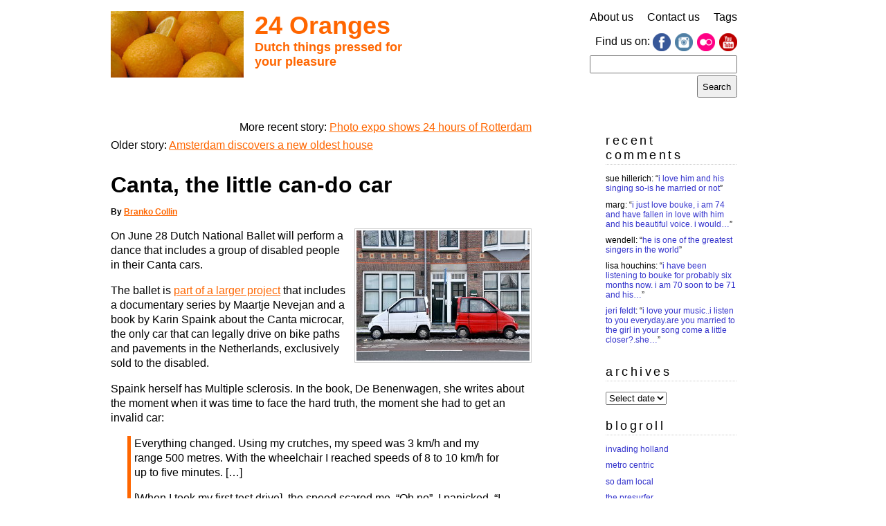

--- FILE ---
content_type: text/html; charset=UTF-8
request_url: https://www.24oranges.nl/2012/06/17/canta-the-little-can-do-car/
body_size: 14503
content:
<!DOCTYPE html>
<html lang="en-GB" prefix="og: http://ogp.me/ns# article: http://ogp.me/ns/article#">

<head>
	<link rel="profile" href="https://gmpg.org/xfn/11" />
	<meta charset="UTF-8">
	<meta name="viewport" content="width=device-width">
	
	<title>24 oranges &raquo; Canta, the little can-do car24 oranges</title>

	<meta name="generator" content="WordPress 6.8.3" /> <!-- leave this for stats please -->

	<link rel="stylesheet" href="https://www.24oranges.nl/wp-content/themes/24o-2012/style.css" type="text/css" media="screen" />

	<link rel="alternate" type="application/rss+xml" title="RSS 2.0" href="https://www.24oranges.nl/feed/" />
	<link rel="alternate" type="text/xml" title="RSS .92" href="https://www.24oranges.nl/feed/rss/" />
	<link rel="alternate" type="application/atom+xml" title="Atom 0.3" href="https://www.24oranges.nl/feed/atom/" />

	<link rel="openid.server" href="https://www.24oranges.nl/orangid.config.php" />
	<link rel="openid.delegate" href="https://www.24oranges.nl/orangid.config.php" />

	<link rel="pingback" href="https://www.24oranges.nl/xmlrpc.php" />
		<link rel='archives' title='2022' href='https://www.24oranges.nl/2022/' />
	<link rel='archives' title='2021' href='https://www.24oranges.nl/2021/' />
	<link rel='archives' title='2020' href='https://www.24oranges.nl/2020/' />
	<link rel='archives' title='2019' href='https://www.24oranges.nl/2019/' />
	<link rel='archives' title='2018' href='https://www.24oranges.nl/2018/' />
	<link rel='archives' title='2017' href='https://www.24oranges.nl/2017/' />
	<link rel='archives' title='2016' href='https://www.24oranges.nl/2016/' />
	<link rel='archives' title='2015' href='https://www.24oranges.nl/2015/' />
	<link rel='archives' title='2014' href='https://www.24oranges.nl/2014/' />
	<link rel='archives' title='2013' href='https://www.24oranges.nl/2013/' />
	<link rel='archives' title='2012' href='https://www.24oranges.nl/2012/' />
	<link rel='archives' title='2011' href='https://www.24oranges.nl/2011/' />
	<link rel='archives' title='2010' href='https://www.24oranges.nl/2010/' />
	<link rel='archives' title='2009' href='https://www.24oranges.nl/2009/' />
	<link rel='archives' title='2008' href='https://www.24oranges.nl/2008/' />
	<link rel='archives' title='2007' href='https://www.24oranges.nl/2007/' />
	<meta name='robots' content='max-image-preview:large' />
	<style>img:is([sizes="auto" i], [sizes^="auto," i]) { contain-intrinsic-size: 3000px 1500px }</style>
	<link rel='dns-prefetch' href='//stats.wp.com' />
<link rel="alternate" type="application/rss+xml" title="24 oranges &raquo; Canta, the little can-do car Comments Feed" href="https://www.24oranges.nl/2012/06/17/canta-the-little-can-do-car/feed/" />
<script type="text/javascript">
/* <![CDATA[ */
window._wpemojiSettings = {"baseUrl":"https:\/\/s.w.org\/images\/core\/emoji\/16.0.1\/72x72\/","ext":".png","svgUrl":"https:\/\/s.w.org\/images\/core\/emoji\/16.0.1\/svg\/","svgExt":".svg","source":{"concatemoji":"https:\/\/www.24oranges.nl\/wp-includes\/js\/wp-emoji-release.min.js?ver=6.8.3"}};
/*! This file is auto-generated */
!function(s,n){var o,i,e;function c(e){try{var t={supportTests:e,timestamp:(new Date).valueOf()};sessionStorage.setItem(o,JSON.stringify(t))}catch(e){}}function p(e,t,n){e.clearRect(0,0,e.canvas.width,e.canvas.height),e.fillText(t,0,0);var t=new Uint32Array(e.getImageData(0,0,e.canvas.width,e.canvas.height).data),a=(e.clearRect(0,0,e.canvas.width,e.canvas.height),e.fillText(n,0,0),new Uint32Array(e.getImageData(0,0,e.canvas.width,e.canvas.height).data));return t.every(function(e,t){return e===a[t]})}function u(e,t){e.clearRect(0,0,e.canvas.width,e.canvas.height),e.fillText(t,0,0);for(var n=e.getImageData(16,16,1,1),a=0;a<n.data.length;a++)if(0!==n.data[a])return!1;return!0}function f(e,t,n,a){switch(t){case"flag":return n(e,"\ud83c\udff3\ufe0f\u200d\u26a7\ufe0f","\ud83c\udff3\ufe0f\u200b\u26a7\ufe0f")?!1:!n(e,"\ud83c\udde8\ud83c\uddf6","\ud83c\udde8\u200b\ud83c\uddf6")&&!n(e,"\ud83c\udff4\udb40\udc67\udb40\udc62\udb40\udc65\udb40\udc6e\udb40\udc67\udb40\udc7f","\ud83c\udff4\u200b\udb40\udc67\u200b\udb40\udc62\u200b\udb40\udc65\u200b\udb40\udc6e\u200b\udb40\udc67\u200b\udb40\udc7f");case"emoji":return!a(e,"\ud83e\udedf")}return!1}function g(e,t,n,a){var r="undefined"!=typeof WorkerGlobalScope&&self instanceof WorkerGlobalScope?new OffscreenCanvas(300,150):s.createElement("canvas"),o=r.getContext("2d",{willReadFrequently:!0}),i=(o.textBaseline="top",o.font="600 32px Arial",{});return e.forEach(function(e){i[e]=t(o,e,n,a)}),i}function t(e){var t=s.createElement("script");t.src=e,t.defer=!0,s.head.appendChild(t)}"undefined"!=typeof Promise&&(o="wpEmojiSettingsSupports",i=["flag","emoji"],n.supports={everything:!0,everythingExceptFlag:!0},e=new Promise(function(e){s.addEventListener("DOMContentLoaded",e,{once:!0})}),new Promise(function(t){var n=function(){try{var e=JSON.parse(sessionStorage.getItem(o));if("object"==typeof e&&"number"==typeof e.timestamp&&(new Date).valueOf()<e.timestamp+604800&&"object"==typeof e.supportTests)return e.supportTests}catch(e){}return null}();if(!n){if("undefined"!=typeof Worker&&"undefined"!=typeof OffscreenCanvas&&"undefined"!=typeof URL&&URL.createObjectURL&&"undefined"!=typeof Blob)try{var e="postMessage("+g.toString()+"("+[JSON.stringify(i),f.toString(),p.toString(),u.toString()].join(",")+"));",a=new Blob([e],{type:"text/javascript"}),r=new Worker(URL.createObjectURL(a),{name:"wpTestEmojiSupports"});return void(r.onmessage=function(e){c(n=e.data),r.terminate(),t(n)})}catch(e){}c(n=g(i,f,p,u))}t(n)}).then(function(e){for(var t in e)n.supports[t]=e[t],n.supports.everything=n.supports.everything&&n.supports[t],"flag"!==t&&(n.supports.everythingExceptFlag=n.supports.everythingExceptFlag&&n.supports[t]);n.supports.everythingExceptFlag=n.supports.everythingExceptFlag&&!n.supports.flag,n.DOMReady=!1,n.readyCallback=function(){n.DOMReady=!0}}).then(function(){return e}).then(function(){var e;n.supports.everything||(n.readyCallback(),(e=n.source||{}).concatemoji?t(e.concatemoji):e.wpemoji&&e.twemoji&&(t(e.twemoji),t(e.wpemoji)))}))}((window,document),window._wpemojiSettings);
/* ]]> */
</script>
<style id='wp-emoji-styles-inline-css' type='text/css'>

	img.wp-smiley, img.emoji {
		display: inline !important;
		border: none !important;
		box-shadow: none !important;
		height: 1em !important;
		width: 1em !important;
		margin: 0 0.07em !important;
		vertical-align: -0.1em !important;
		background: none !important;
		padding: 0 !important;
	}
</style>
<link rel='stylesheet' id='wp-block-library-css' href='https://www.24oranges.nl/wp-includes/css/dist/block-library/style.min.css?ver=6.8.3' type='text/css' media='all' />
<style id='classic-theme-styles-inline-css' type='text/css'>
/*! This file is auto-generated */
.wp-block-button__link{color:#fff;background-color:#32373c;border-radius:9999px;box-shadow:none;text-decoration:none;padding:calc(.667em + 2px) calc(1.333em + 2px);font-size:1.125em}.wp-block-file__button{background:#32373c;color:#fff;text-decoration:none}
</style>
<style id='global-styles-inline-css' type='text/css'>
:root{--wp--preset--aspect-ratio--square: 1;--wp--preset--aspect-ratio--4-3: 4/3;--wp--preset--aspect-ratio--3-4: 3/4;--wp--preset--aspect-ratio--3-2: 3/2;--wp--preset--aspect-ratio--2-3: 2/3;--wp--preset--aspect-ratio--16-9: 16/9;--wp--preset--aspect-ratio--9-16: 9/16;--wp--preset--color--black: #000000;--wp--preset--color--cyan-bluish-gray: #abb8c3;--wp--preset--color--white: #ffffff;--wp--preset--color--pale-pink: #f78da7;--wp--preset--color--vivid-red: #cf2e2e;--wp--preset--color--luminous-vivid-orange: #ff6900;--wp--preset--color--luminous-vivid-amber: #fcb900;--wp--preset--color--light-green-cyan: #7bdcb5;--wp--preset--color--vivid-green-cyan: #00d084;--wp--preset--color--pale-cyan-blue: #8ed1fc;--wp--preset--color--vivid-cyan-blue: #0693e3;--wp--preset--color--vivid-purple: #9b51e0;--wp--preset--gradient--vivid-cyan-blue-to-vivid-purple: linear-gradient(135deg,rgba(6,147,227,1) 0%,rgb(155,81,224) 100%);--wp--preset--gradient--light-green-cyan-to-vivid-green-cyan: linear-gradient(135deg,rgb(122,220,180) 0%,rgb(0,208,130) 100%);--wp--preset--gradient--luminous-vivid-amber-to-luminous-vivid-orange: linear-gradient(135deg,rgba(252,185,0,1) 0%,rgba(255,105,0,1) 100%);--wp--preset--gradient--luminous-vivid-orange-to-vivid-red: linear-gradient(135deg,rgba(255,105,0,1) 0%,rgb(207,46,46) 100%);--wp--preset--gradient--very-light-gray-to-cyan-bluish-gray: linear-gradient(135deg,rgb(238,238,238) 0%,rgb(169,184,195) 100%);--wp--preset--gradient--cool-to-warm-spectrum: linear-gradient(135deg,rgb(74,234,220) 0%,rgb(151,120,209) 20%,rgb(207,42,186) 40%,rgb(238,44,130) 60%,rgb(251,105,98) 80%,rgb(254,248,76) 100%);--wp--preset--gradient--blush-light-purple: linear-gradient(135deg,rgb(255,206,236) 0%,rgb(152,150,240) 100%);--wp--preset--gradient--blush-bordeaux: linear-gradient(135deg,rgb(254,205,165) 0%,rgb(254,45,45) 50%,rgb(107,0,62) 100%);--wp--preset--gradient--luminous-dusk: linear-gradient(135deg,rgb(255,203,112) 0%,rgb(199,81,192) 50%,rgb(65,88,208) 100%);--wp--preset--gradient--pale-ocean: linear-gradient(135deg,rgb(255,245,203) 0%,rgb(182,227,212) 50%,rgb(51,167,181) 100%);--wp--preset--gradient--electric-grass: linear-gradient(135deg,rgb(202,248,128) 0%,rgb(113,206,126) 100%);--wp--preset--gradient--midnight: linear-gradient(135deg,rgb(2,3,129) 0%,rgb(40,116,252) 100%);--wp--preset--font-size--small: 13px;--wp--preset--font-size--medium: 20px;--wp--preset--font-size--large: 36px;--wp--preset--font-size--x-large: 42px;--wp--preset--spacing--20: 0.44rem;--wp--preset--spacing--30: 0.67rem;--wp--preset--spacing--40: 1rem;--wp--preset--spacing--50: 1.5rem;--wp--preset--spacing--60: 2.25rem;--wp--preset--spacing--70: 3.38rem;--wp--preset--spacing--80: 5.06rem;--wp--preset--shadow--natural: 6px 6px 9px rgba(0, 0, 0, 0.2);--wp--preset--shadow--deep: 12px 12px 50px rgba(0, 0, 0, 0.4);--wp--preset--shadow--sharp: 6px 6px 0px rgba(0, 0, 0, 0.2);--wp--preset--shadow--outlined: 6px 6px 0px -3px rgba(255, 255, 255, 1), 6px 6px rgba(0, 0, 0, 1);--wp--preset--shadow--crisp: 6px 6px 0px rgba(0, 0, 0, 1);}:where(.is-layout-flex){gap: 0.5em;}:where(.is-layout-grid){gap: 0.5em;}body .is-layout-flex{display: flex;}.is-layout-flex{flex-wrap: wrap;align-items: center;}.is-layout-flex > :is(*, div){margin: 0;}body .is-layout-grid{display: grid;}.is-layout-grid > :is(*, div){margin: 0;}:where(.wp-block-columns.is-layout-flex){gap: 2em;}:where(.wp-block-columns.is-layout-grid){gap: 2em;}:where(.wp-block-post-template.is-layout-flex){gap: 1.25em;}:where(.wp-block-post-template.is-layout-grid){gap: 1.25em;}.has-black-color{color: var(--wp--preset--color--black) !important;}.has-cyan-bluish-gray-color{color: var(--wp--preset--color--cyan-bluish-gray) !important;}.has-white-color{color: var(--wp--preset--color--white) !important;}.has-pale-pink-color{color: var(--wp--preset--color--pale-pink) !important;}.has-vivid-red-color{color: var(--wp--preset--color--vivid-red) !important;}.has-luminous-vivid-orange-color{color: var(--wp--preset--color--luminous-vivid-orange) !important;}.has-luminous-vivid-amber-color{color: var(--wp--preset--color--luminous-vivid-amber) !important;}.has-light-green-cyan-color{color: var(--wp--preset--color--light-green-cyan) !important;}.has-vivid-green-cyan-color{color: var(--wp--preset--color--vivid-green-cyan) !important;}.has-pale-cyan-blue-color{color: var(--wp--preset--color--pale-cyan-blue) !important;}.has-vivid-cyan-blue-color{color: var(--wp--preset--color--vivid-cyan-blue) !important;}.has-vivid-purple-color{color: var(--wp--preset--color--vivid-purple) !important;}.has-black-background-color{background-color: var(--wp--preset--color--black) !important;}.has-cyan-bluish-gray-background-color{background-color: var(--wp--preset--color--cyan-bluish-gray) !important;}.has-white-background-color{background-color: var(--wp--preset--color--white) !important;}.has-pale-pink-background-color{background-color: var(--wp--preset--color--pale-pink) !important;}.has-vivid-red-background-color{background-color: var(--wp--preset--color--vivid-red) !important;}.has-luminous-vivid-orange-background-color{background-color: var(--wp--preset--color--luminous-vivid-orange) !important;}.has-luminous-vivid-amber-background-color{background-color: var(--wp--preset--color--luminous-vivid-amber) !important;}.has-light-green-cyan-background-color{background-color: var(--wp--preset--color--light-green-cyan) !important;}.has-vivid-green-cyan-background-color{background-color: var(--wp--preset--color--vivid-green-cyan) !important;}.has-pale-cyan-blue-background-color{background-color: var(--wp--preset--color--pale-cyan-blue) !important;}.has-vivid-cyan-blue-background-color{background-color: var(--wp--preset--color--vivid-cyan-blue) !important;}.has-vivid-purple-background-color{background-color: var(--wp--preset--color--vivid-purple) !important;}.has-black-border-color{border-color: var(--wp--preset--color--black) !important;}.has-cyan-bluish-gray-border-color{border-color: var(--wp--preset--color--cyan-bluish-gray) !important;}.has-white-border-color{border-color: var(--wp--preset--color--white) !important;}.has-pale-pink-border-color{border-color: var(--wp--preset--color--pale-pink) !important;}.has-vivid-red-border-color{border-color: var(--wp--preset--color--vivid-red) !important;}.has-luminous-vivid-orange-border-color{border-color: var(--wp--preset--color--luminous-vivid-orange) !important;}.has-luminous-vivid-amber-border-color{border-color: var(--wp--preset--color--luminous-vivid-amber) !important;}.has-light-green-cyan-border-color{border-color: var(--wp--preset--color--light-green-cyan) !important;}.has-vivid-green-cyan-border-color{border-color: var(--wp--preset--color--vivid-green-cyan) !important;}.has-pale-cyan-blue-border-color{border-color: var(--wp--preset--color--pale-cyan-blue) !important;}.has-vivid-cyan-blue-border-color{border-color: var(--wp--preset--color--vivid-cyan-blue) !important;}.has-vivid-purple-border-color{border-color: var(--wp--preset--color--vivid-purple) !important;}.has-vivid-cyan-blue-to-vivid-purple-gradient-background{background: var(--wp--preset--gradient--vivid-cyan-blue-to-vivid-purple) !important;}.has-light-green-cyan-to-vivid-green-cyan-gradient-background{background: var(--wp--preset--gradient--light-green-cyan-to-vivid-green-cyan) !important;}.has-luminous-vivid-amber-to-luminous-vivid-orange-gradient-background{background: var(--wp--preset--gradient--luminous-vivid-amber-to-luminous-vivid-orange) !important;}.has-luminous-vivid-orange-to-vivid-red-gradient-background{background: var(--wp--preset--gradient--luminous-vivid-orange-to-vivid-red) !important;}.has-very-light-gray-to-cyan-bluish-gray-gradient-background{background: var(--wp--preset--gradient--very-light-gray-to-cyan-bluish-gray) !important;}.has-cool-to-warm-spectrum-gradient-background{background: var(--wp--preset--gradient--cool-to-warm-spectrum) !important;}.has-blush-light-purple-gradient-background{background: var(--wp--preset--gradient--blush-light-purple) !important;}.has-blush-bordeaux-gradient-background{background: var(--wp--preset--gradient--blush-bordeaux) !important;}.has-luminous-dusk-gradient-background{background: var(--wp--preset--gradient--luminous-dusk) !important;}.has-pale-ocean-gradient-background{background: var(--wp--preset--gradient--pale-ocean) !important;}.has-electric-grass-gradient-background{background: var(--wp--preset--gradient--electric-grass) !important;}.has-midnight-gradient-background{background: var(--wp--preset--gradient--midnight) !important;}.has-small-font-size{font-size: var(--wp--preset--font-size--small) !important;}.has-medium-font-size{font-size: var(--wp--preset--font-size--medium) !important;}.has-large-font-size{font-size: var(--wp--preset--font-size--large) !important;}.has-x-large-font-size{font-size: var(--wp--preset--font-size--x-large) !important;}
:where(.wp-block-post-template.is-layout-flex){gap: 1.25em;}:where(.wp-block-post-template.is-layout-grid){gap: 1.25em;}
:where(.wp-block-columns.is-layout-flex){gap: 2em;}:where(.wp-block-columns.is-layout-grid){gap: 2em;}
:root :where(.wp-block-pullquote){font-size: 1.5em;line-height: 1.6;}
</style>
<link rel='stylesheet' id='better-recent-comments-css' href='https://www.24oranges.nl/wp-content/plugins/better-recent-comments/assets/css/better-recent-comments.min.css?ver=6.8.3' type='text/css' media='all' />
<link rel='stylesheet' id='contact-form-7-css' href='https://www.24oranges.nl/wp-content/plugins/contact-form-7/includes/css/styles.css?ver=6.1.3' type='text/css' media='all' />
<link rel='stylesheet' id='style_tablet-css' href='https://www.24oranges.nl/wp-content/themes/24o-2012/style-tablet.css?ver=1' type='text/css' media='all and (min-width: 560px)' />
<link rel='stylesheet' id='style_desktop-css' href='https://www.24oranges.nl/wp-content/themes/24o-2012/style-desktop.css?ver=1' type='text/css' media='all and (min-width: 905px)' />
<link rel='stylesheet' id='sharedaddy-css' href='https://www.24oranges.nl/wp-content/plugins/jetpack/modules/sharedaddy/sharing.css?ver=15.2' type='text/css' media='all' />
<link rel='stylesheet' id='social-logos-css' href='https://www.24oranges.nl/wp-content/plugins/jetpack/_inc/social-logos/social-logos.min.css?ver=15.2' type='text/css' media='all' />
<script type="text/javascript" src="https://www.24oranges.nl/wp-content/themes/24o-2012/js/functions.js?ver=6.8.3" id="functions-js"></script>
<link rel="https://api.w.org/" href="https://www.24oranges.nl/wp-json/" /><link rel="alternate" title="JSON" type="application/json" href="https://www.24oranges.nl/wp-json/wp/v2/posts/21359" /><link rel="EditURI" type="application/rsd+xml" title="RSD" href="https://www.24oranges.nl/xmlrpc.php?rsd" />
<meta name="generator" content="WordPress 6.8.3" />
<link rel="canonical" href="https://www.24oranges.nl/2012/06/17/canta-the-little-can-do-car/" />
<link rel='shortlink' href='https://www.24oranges.nl/?p=21359' />
<link rel="alternate" title="oEmbed (JSON)" type="application/json+oembed" href="https://www.24oranges.nl/wp-json/oembed/1.0/embed?url=https%3A%2F%2Fwww.24oranges.nl%2F2012%2F06%2F17%2Fcanta-the-little-can-do-car%2F" />
<link rel="alternate" title="oEmbed (XML)" type="text/xml+oembed" href="https://www.24oranges.nl/wp-json/oembed/1.0/embed?url=https%3A%2F%2Fwww.24oranges.nl%2F2012%2F06%2F17%2Fcanta-the-little-can-do-car%2F&#038;format=xml" />
<!-- HFCM by 99 Robots - Snippet # 3: Google Analytics 4 tracking code -->
<!-- Google tag (gtag.js) -->
<script async src="https://www.googletagmanager.com/gtag/js?id=G-KDJDKSVVQK"></script>
<script>
  window.dataLayer = window.dataLayer || [];
  function gtag(){dataLayer.push(arguments);}
  gtag('js', new Date());

  gtag('config', 'G-KDJDKSVVQK');
</script>
<!-- /end HFCM by 99 Robots -->
<meta property="og:title" name="og:title" content="Canta, the little can-do car" />
<meta property="og:type" name="og:type" content="article" />
<meta property="og:image" name="og:image" content="https://www.24oranges.nl/wp-content/uploads/2012/06/canta-facemepls.jpg" />
<meta property="og:url" name="og:url" content="https://www.24oranges.nl/2012/06/17/canta-the-little-can-do-car/" />
<meta property="og:description" name="og:description" content="On June 28 Dutch National Ballet will perform a dance that includes a group of disabled people in their Canta cars. The ballet is part of a larger project that includes a documentary series by Maartje Nevejan and a book by Karin Spaink about the Canta microcar, the only car that can legally drive on [...]" />
<meta property="og:locale" name="og:locale" content="en_GB" />
<meta property="og:site_name" name="og:site_name" content="24 oranges" />
<meta property="twitter:card" name="twitter:card" content="summary_large_image" />
<meta property="article:tag" name="article:tag" content="ballet" />
<meta property="article:tag" name="article:tag" content="dance" />
<meta property="article:tag" name="article:tag" content="mobility" />
<meta property="article:section" name="article:section" content="Art" />
<meta property="article:published_time" name="article:published_time" content="2012-06-17T14:35:24+02:00" />
<meta property="article:modified_time" name="article:modified_time" content="2012-06-17T14:50:24+02:00" />
<meta property="article:author" name="article:author" content="https://www.24oranges.nl/author/branko/" />
	<style>img#wpstats{display:none}</style>
		<style data-context="foundation-flickity-css">/*! Flickity v2.0.2
http://flickity.metafizzy.co
---------------------------------------------- */.flickity-enabled{position:relative}.flickity-enabled:focus{outline:0}.flickity-viewport{overflow:hidden;position:relative;height:100%}.flickity-slider{position:absolute;width:100%;height:100%}.flickity-enabled.is-draggable{-webkit-tap-highlight-color:transparent;tap-highlight-color:transparent;-webkit-user-select:none;-moz-user-select:none;-ms-user-select:none;user-select:none}.flickity-enabled.is-draggable .flickity-viewport{cursor:move;cursor:-webkit-grab;cursor:grab}.flickity-enabled.is-draggable .flickity-viewport.is-pointer-down{cursor:-webkit-grabbing;cursor:grabbing}.flickity-prev-next-button{position:absolute;top:50%;width:44px;height:44px;border:none;border-radius:50%;background:#fff;background:hsla(0,0%,100%,.75);cursor:pointer;-webkit-transform:translateY(-50%);transform:translateY(-50%)}.flickity-prev-next-button:hover{background:#fff}.flickity-prev-next-button:focus{outline:0;box-shadow:0 0 0 5px #09f}.flickity-prev-next-button:active{opacity:.6}.flickity-prev-next-button.previous{left:10px}.flickity-prev-next-button.next{right:10px}.flickity-rtl .flickity-prev-next-button.previous{left:auto;right:10px}.flickity-rtl .flickity-prev-next-button.next{right:auto;left:10px}.flickity-prev-next-button:disabled{opacity:.3;cursor:auto}.flickity-prev-next-button svg{position:absolute;left:20%;top:20%;width:60%;height:60%}.flickity-prev-next-button .arrow{fill:#333}.flickity-page-dots{position:absolute;width:100%;bottom:-25px;padding:0;margin:0;list-style:none;text-align:center;line-height:1}.flickity-rtl .flickity-page-dots{direction:rtl}.flickity-page-dots .dot{display:inline-block;width:10px;height:10px;margin:0 8px;background:#333;border-radius:50%;opacity:.25;cursor:pointer}.flickity-page-dots .dot.is-selected{opacity:1}</style><style data-context="foundation-slideout-css">.slideout-menu{position:fixed;left:0;top:0;bottom:0;right:auto;z-index:0;width:256px;overflow-y:auto;-webkit-overflow-scrolling:touch;display:none}.slideout-menu.pushit-right{left:auto;right:0}.slideout-panel{position:relative;z-index:1;will-change:transform}.slideout-open,.slideout-open .slideout-panel,.slideout-open body{overflow:hidden}.slideout-open .slideout-menu{display:block}.pushit{display:none}</style><link rel="icon" href="https://www.24oranges.nl/wp-content/uploads/2026/01/cropped-24-oranges-icon-512x512-1-32x32.png" sizes="32x32" />
<link rel="icon" href="https://www.24oranges.nl/wp-content/uploads/2026/01/cropped-24-oranges-icon-512x512-1-192x192.png" sizes="192x192" />
<link rel="apple-touch-icon" href="https://www.24oranges.nl/wp-content/uploads/2026/01/cropped-24-oranges-icon-512x512-1-180x180.png" />
<meta name="msapplication-TileImage" content="https://www.24oranges.nl/wp-content/uploads/2026/01/cropped-24-oranges-icon-512x512-1-270x270.png" />
<style>.ios7.web-app-mode.has-fixed header{ background-color: rgba(255,102,0,.88);}</style></head>

<body data-rsssl=1>

<div id="page">

<div id="rap">

	<div id="header">
		<div id="logo_and_title">
			<div id="logo_img"><img src="https://www.24oranges.nl/wp-content/themes/24o-2012/images/24o-oranges-logo-image.jpg" alt="" /></div>
			<div id="site_title"><a href="https://www.24oranges.nl/">24 Oranges</a></div>
			<div id="description">Dutch things pressed for your pleasure</div>
		</div> <!-- /#logo_and_title -->

				<ul id="header_items" class="menu-hamburger">
			<li id="nav_menu-2" class="widget widget_nav_menu"><div class="menu-main-container"><ul id="menu-main" class="menu"><li id="menu-item-23707" class="menu-item menu-item-type-post_type menu-item-object-page menu-item-23707"><a href="https://www.24oranges.nl/about/">About us</a></li>
<li id="menu-item-23705" class="menu-item menu-item-type-post_type menu-item-object-page menu-item-23705"><a href="https://www.24oranges.nl/suggest-a-story/">Contact us</a></li>
<li id="menu-item-23706" class="menu-item menu-item-type-post_type menu-item-object-page menu-item-23706"><a href="https://www.24oranges.nl/tags/">Tags</a></li>
</ul></div></li>
<li id="linkcat-3658" class="widget widget_links"><h2 class="widgettitle">Find us on:</h2>

	<ul class='xoxo blogroll'>
<li><a href="https://www.facebook.com/24oranges?sk=wall" rel="me" target="_blank"><img src="https://www.24oranges.nl/images/icons/facebook.png" alt="Facebook" /></a></li>
<li><a href="https://instagram.com/24orangesNL"><img src="https://www.24oranges.nl/images/icons/instagram.png" alt="Instagram" /></a></li>
<li><a href="http://www.flickr.com/photos/24oranges/" rel="me" target="_blank"><img src="https://www.24oranges.nl/images/icons/flickr.png" alt="Flickr" /></a></li>
<li><a href="http://www.youtube.com/user/24OrangesTV" rel="me" target="_blank"><img src="https://www.24oranges.nl/images/icons/youtube.png" alt="YouTube" /></a></li>

	</ul>
</li>

<li id="search-3" class="widget widget_search"><form role="search" method="get" id="searchform" class="searchform" action="https://www.24oranges.nl/">
				<div>
					<label class="screen-reader-text" for="s">Search for:</label>
					<input type="text" value="" name="s" id="s" />
					<input type="submit" id="searchsubmit" value="Search" />
				</div>
			</form></li>
			<li id="nav_to_bottom">
				<a href="#sidebar">To recent comments, archives and so on...</a>
			</li>
		</ul>
				<div class="clear low"><!-- --></div>
	</div> <!-- /@header -->
	
</div> <!-- /#rap -->

<div id="content">

	<div class="post-wrapper">
				
  	
		<div id="inter-post-navigator-1" class="inter-post-navigator navigation clearfix"><div class="newer">More recent story: <a href="https://www.24oranges.nl/2012/06/18/photo-expo-shows-24-hours-of-rotterdam/" rel="next">Photo expo shows 24 hours of Rotterdam</a> </div> <div class="older">Older story: <a href="https://www.24oranges.nl/2012/06/16/amsterdam-discovers-a-new-oldest-house/" rel="prev">Amsterdam discovers a new oldest house</a></div></div>
		<div class="post" id="post-21359">
			<h1 class="storytitle">Canta, the little can-do car</h1>
	
			<p class="theauthor">By <a href="https://www.24oranges.nl/author/branko/" title="Posts by Branko Collin" rel="author">Branko Collin</a></p>
	
			<div class="entrytext">
				<p><img decoding="async" src="https://www.24oranges.nl/wp-content/uploads/2012/06/canta-facemepls.jpg" alt="" title="" width="250" height="188" class="alignleft size-full wp-image-21363" style="float: right; margin: 0px 0px 5px 5px;" srcset="https://www.24oranges.nl/wp-content/uploads/2012/06/canta-facemepls.jpg 250w, https://www.24oranges.nl/wp-content/uploads/2012/06/canta-facemepls-230x172.jpg 230w" sizes="(max-width: 250px) 100vw, 250px" />On June 28 Dutch National Ballet will perform a dance that includes a group of disabled people in their Canta cars.</p>
<p>The ballet is <a href="http://www.spaink.net/2012/06/11/overzicht-canta-project/">part of a larger project</a> that includes a documentary series by Maartje Nevejan and a book by Karin Spaink about the Canta microcar, the only car that can legally drive on bike paths and pavements in the Netherlands, exclusively sold to the disabled.</p>
<p>Spaink herself has Multiple sclerosis. In the book, De Benenwagen, she writes about the moment when it was time to face the hard truth, the moment she had to get an invalid car: </p>
<blockquote><p>Everything changed. Using my crutches, my speed was 3 km/h and my range 500 metres. With the wheelchair I reached speeds of 8 to 10 km/h for up to five minutes. [&#8230;]</p>
<p>[When I took my first test drive], the speed scared me. &#8220;Oh no&#8221;, I panicked, &#8220;I cannot do this! I am so sorry&#8230; Please take it back to the factory! I made a terrible mistake.&#8221;</p>
<p>The mechanic made me stop to catch my breath. &#8220;Don&#8217;t worry, really, you&#8217;ll get used to it.&#8221; [&#8230;] He was right. I got used to it in no time. [&#8230;] The Arola [the Canta&#8217;s predecessor] gave me a large part of the freedom back that I had had to give up due to my disability.</p></blockquote>
<p>The book talks about the history of the Canta, how it was designed by former Ferrari F40 racing driver Dick Waaijenberg, how it is the one car in the Netherlands that may drive on bike paths and pavements (other microcars are treated like mopeds before the law), and how Waaijenberg only sells them to the disabled. There are companies and organisations that own them, but they have to find theirs on the second hand market.</p>
<p>Karin Spaink does a good job of explaining the various aspects of the Canta and its predecessor Arola. The chapter where she joins the mechanic for his daily round is both insightful and moving. It provides a glimpse into the sort of people that need a Canta, and through Spaink we witness a man who gets sentenced to a life of decreased mobility, as his handicap has advanced too much for him to safely drive a microcar any more.</p>
<p>Benenwagen literally means &#8216;leg car&#8217;, and is used in an expression. If whiny kids ask their parents &#8220;but how will I get there?&#8221; when a distance is trivial, the answer will be &#8220;use the leg car&#8221;.</p>
<p><a href="http://www.athenaeum.nl/shop/details/De+benenwagen/9789038894928">De benenwagen</a>, Het succesverhaal van de Canta, Karin Spaink, ISBN 9789038894928.</p>
<p>Disclaimer: I have known Karin Spaink for almost two decades, and have supplied one of the photos for the book. <a href="http://www.flickr.com/photos/faceme/5357096114/">The photo shown here</a> though is by the prolific Facemepls, and is &#8216;<a href="http://creativecommons.org/licenses/by/2.0/deed.en">some rights reserved</a>&#8216;.</p>
<div class="sharedaddy sd-sharing-enabled"><div class="robots-nocontent sd-block sd-social sd-social-icon sd-sharing"><h3 class="sd-title">Share this:</h3><div class="sd-content"><ul><li class="share-facebook"><a rel="nofollow noopener noreferrer"
				data-shared="sharing-facebook-21359"
				class="share-facebook sd-button share-icon no-text"
				href="https://www.24oranges.nl/2012/06/17/canta-the-little-can-do-car/?share=facebook"
				target="_blank"
				aria-labelledby="sharing-facebook-21359"
				>
				<span id="sharing-facebook-21359" hidden>Click to share on Facebook (Opens in new window)</span>
				<span>Facebook</span>
			</a></li><li class="share-jetpack-whatsapp"><a rel="nofollow noopener noreferrer"
				data-shared="sharing-whatsapp-21359"
				class="share-jetpack-whatsapp sd-button share-icon no-text"
				href="https://www.24oranges.nl/2012/06/17/canta-the-little-can-do-car/?share=jetpack-whatsapp"
				target="_blank"
				aria-labelledby="sharing-whatsapp-21359"
				>
				<span id="sharing-whatsapp-21359" hidden>Click to share on WhatsApp (Opens in new window)</span>
				<span>WhatsApp</span>
			</a></li><li class="share-bluesky"><a rel="nofollow noopener noreferrer"
				data-shared="sharing-bluesky-21359"
				class="share-bluesky sd-button share-icon no-text"
				href="https://www.24oranges.nl/2012/06/17/canta-the-little-can-do-car/?share=bluesky"
				target="_blank"
				aria-labelledby="sharing-bluesky-21359"
				>
				<span id="sharing-bluesky-21359" hidden>Click to share on Bluesky (Opens in new window)</span>
				<span>Bluesky</span>
			</a></li><li class="share-linkedin"><a rel="nofollow noopener noreferrer"
				data-shared="sharing-linkedin-21359"
				class="share-linkedin sd-button share-icon no-text"
				href="https://www.24oranges.nl/2012/06/17/canta-the-little-can-do-car/?share=linkedin"
				target="_blank"
				aria-labelledby="sharing-linkedin-21359"
				>
				<span id="sharing-linkedin-21359" hidden>Click to share on LinkedIn (Opens in new window)</span>
				<span>LinkedIn</span>
			</a></li><li class="share-reddit"><a rel="nofollow noopener noreferrer"
				data-shared="sharing-reddit-21359"
				class="share-reddit sd-button share-icon no-text"
				href="https://www.24oranges.nl/2012/06/17/canta-the-little-can-do-car/?share=reddit"
				target="_blank"
				aria-labelledby="sharing-reddit-21359"
				>
				<span id="sharing-reddit-21359" hidden>Click to share on Reddit (Opens in new window)</span>
				<span>Reddit</span>
			</a></li><li class="share-email"><a rel="nofollow noopener noreferrer"
				data-shared="sharing-email-21359"
				class="share-email sd-button share-icon no-text"
				href="mailto:?subject=%5BShared%20Post%5D%20Canta%2C%20the%20little%20can-do%20car&#038;body=https%3A%2F%2Fwww.24oranges.nl%2F2012%2F06%2F17%2Fcanta-the-little-can-do-car%2F&#038;share=email"
				target="_blank"
				aria-labelledby="sharing-email-21359"
				data-email-share-error-title="Do you have email set up?" data-email-share-error-text="If you&#039;re having problems sharing via email, you might not have email set up for your browser. You may need to create a new email yourself." data-email-share-nonce="33fb83ea09" data-email-share-track-url="https://www.24oranges.nl/2012/06/17/canta-the-little-can-do-car/?share=email">
				<span id="sharing-email-21359" hidden>Click to email a link to a friend (Opens in new window)</span>
				<span>Email</span>
			</a></li><li class="share-print"><a rel="nofollow noopener noreferrer"
				data-shared="sharing-print-21359"
				class="share-print sd-button share-icon no-text"
				href="https://www.24oranges.nl/2012/06/17/canta-the-little-can-do-car/#print?share=print"
				target="_blank"
				aria-labelledby="sharing-print-21359"
				>
				<span id="sharing-print-21359" hidden>Click to print (Opens in new window)</span>
				<span>Print</span>
			</a></li><li class="share-end"></li></ul></div></div></div>	
					
				<p class="postmetadata alt">
					<small>
						This entry was posted
						 
						on Sunday, June 17th, 2012 at 2:35 pm						and is filed under <a href="https://www.24oranges.nl/category/art/" rel="category tag">Art</a>, <a href="https://www.24oranges.nl/category/automobiles/" rel="category tag">Automobiles</a>, <a href="https://www.24oranges.nl/category/health/" rel="category tag">Health</a>.
						You can follow any responses to this entry through the <a href="https://www.24oranges.nl/2012/06/17/canta-the-little-can-do-car/feed/">RSS 2.0</a> feed. 
						
													You can <a href="#respond">leave a response</a>, or <a href="https://www.24oranges.nl/2012/06/17/canta-the-little-can-do-car/trackback/" rel="trackback">trackback</a> from your own site.
						
												
					</small>
				</p>
				<p class="postmetadata alt"><small>Tags: <a href="https://www.24oranges.nl/tag/ballet/" rel="tag">ballet</a>, <a href="https://www.24oranges.nl/tag/dance/" rel="tag">dance</a>, <a href="https://www.24oranges.nl/tag/mobility/" rel="tag">mobility</a></small></p>
			</div>
		</div> <!-- #post-NNN -->
		
		<div id="inter-post-navigator-2" class="inter-post-navigator navigation clearfix"><div class="newer">More recent story: <a href="https://www.24oranges.nl/2012/06/18/photo-expo-shows-24-hours-of-rotterdam/" rel="next">Photo expo shows 24 hours of Rotterdam</a> </div> <div class="older">Older story: <a href="https://www.24oranges.nl/2012/06/16/amsterdam-discovers-a-new-oldest-house/" rel="prev">Amsterdam discovers a new oldest house</a></div></div>
		
<h2 id="comments">4 Comments	<a href="#reply-title" title="Leave a comment">&raquo;</a>
</h2>



<ol id="commentlist">
		<li class="comment even thread-even depth-1" id="comment-10385">
				<div id="div-comment-10385" class="comment-body">
				<div class="comment-author vcard">
						<cite class="fn"><a href="http://www.spaink.net" class="url" rel="ugc external nofollow">Karin Spaink</a></cite> <span class="says">says:</span>		</div>
		
		<div class="comment-meta commentmetadata">
			<a href="https://www.24oranges.nl/2012/06/17/canta-the-little-can-do-car/#comment-10385">June 17, 2012 at 11:08 pm</a>		</div>

		<p>FaceMePLS staat ook in het boek :)</p>

		<div class="reply"><a rel="nofollow" class="comment-reply-link" href="https://www.24oranges.nl/2012/06/17/canta-the-little-can-do-car/?replytocom=10385#respond" data-commentid="10385" data-postid="21359" data-belowelement="div-comment-10385" data-respondelement="respond" data-replyto="Reply to Karin Spaink" aria-label="Reply to Karin Spaink">Reply</a></div>
				</div>
				</li><!-- #comment-## -->
		<li class="comment byuser comment-author-branko bypostauthor odd alt thread-odd thread-alt depth-1" id="comment-10386">
				<div id="div-comment-10386" class="comment-body">
				<div class="comment-author vcard">
						<cite class="fn">Branko Collin</cite> <span class="says">says:</span>		</div>
		
		<div class="comment-meta commentmetadata">
			<a href="https://www.24oranges.nl/2012/06/17/canta-the-little-can-do-car/#comment-10386">June 17, 2012 at 11:45 pm</a>		</div>

		<p>Ik had hem gezien. :-) En Jan Mannoury staat twee keer in het colofon, en nog wat namen die me bekend voorkomen zonder dat ik ze meteen kan plaatsen.</p>

		<div class="reply"><a rel="nofollow" class="comment-reply-link" href="https://www.24oranges.nl/2012/06/17/canta-the-little-can-do-car/?replytocom=10386#respond" data-commentid="10386" data-postid="21359" data-belowelement="div-comment-10386" data-respondelement="respond" data-replyto="Reply to Branko Collin" aria-label="Reply to Branko Collin">Reply</a></div>
				</div>
				</li><!-- #comment-## -->
		<li class="pingback even thread-even depth-1" id="comment-18185">
				<div id="div-comment-18185" class="comment-body">
				<div class="comment-author vcard">
						<cite class="fn"><a href="https://www.24oranges.nl/2013/04/30/mysterious-gold-canta-spotted-on-queens-day/" class="url" rel="ugc">24 oranges &raquo; Mysterious gold Canta spotted on Queen&#8217;s Day</a></cite> <span class="says">says:</span>		</div>
		
		<div class="comment-meta commentmetadata">
			<a href="https://www.24oranges.nl/2012/06/17/canta-the-little-can-do-car/#comment-18185">April 30, 2013 at 10:15 pm</a>		</div>

		<p>[&#8230;] The Canta microcar is by law one of only two brands of cars that are allowed to drive on bicycle paths and pavements.. [&#8230;]</p>

		<div class="reply"><a rel="nofollow" class="comment-reply-link" href="https://www.24oranges.nl/2012/06/17/canta-the-little-can-do-car/?replytocom=18185#respond" data-commentid="18185" data-postid="21359" data-belowelement="div-comment-18185" data-respondelement="respond" data-replyto="Reply to 24 oranges &raquo; Mysterious gold Canta spotted on Queen&#8217;s Day" aria-label="Reply to 24 oranges &raquo; Mysterious gold Canta spotted on Queen&#8217;s Day">Reply</a></div>
				</div>
				</li><!-- #comment-## -->
		<li class="pingback odd alt thread-odd thread-alt depth-1" id="comment-387134">
				<div id="div-comment-387134" class="comment-body">
				<div class="comment-author vcard">
						<cite class="fn"><a href="https://www.24oranges.nl/2017/08/12/canta-manufacturer-has-run-out-of-parts-for-popular-disability-vehicle/" class="url" rel="ugc">24 oranges &raquo; Canta manufacturer has run out of parts for popular disability vehicle</a></cite> <span class="says">says:</span>		</div>
		
		<div class="comment-meta commentmetadata">
			<a href="https://www.24oranges.nl/2012/06/17/canta-the-little-can-do-car/#comment-387134">August 12, 2017 at 5:21 pm</a>		</div>

		<p>[&#8230;] See also: Canta, the little can-do car [&#8230;]</p>

		<div class="reply"><a rel="nofollow" class="comment-reply-link" href="https://www.24oranges.nl/2012/06/17/canta-the-little-can-do-car/?replytocom=387134#respond" data-commentid="387134" data-postid="21359" data-belowelement="div-comment-387134" data-respondelement="respond" data-replyto="Reply to 24 oranges &raquo; Canta manufacturer has run out of parts for popular disability vehicle" aria-label="Reply to 24 oranges &raquo; Canta manufacturer has run out of parts for popular disability vehicle">Reply</a></div>
				</div>
				</li><!-- #comment-## -->
</ol>




	<div id="respond" class="comment-respond">
		<h3 id="reply-title" class="comment-reply-title">Leave a Reply <small><a rel="nofollow" id="cancel-comment-reply-link" href="/2012/06/17/canta-the-little-can-do-car/#respond" style="display:none;">Cancel reply</a></small></h3><form action="https://www.24oranges.nl/wp-comments-post.php" method="post" id="commentform" class="comment-form"><p class="comment-notes"><span id="email-notes">Your email address will not be published.</span> <span class="required-field-message">Required fields are marked <span class="required">*</span></span></p><p class="comment-form-comment"><label for="comment">Comment <span class="required">*</span></label> <textarea id="comment" name="comment" cols="45" rows="8" maxlength="65525" required="required"></textarea></p><p class="comment-form-author"><label for="author">Name <span class="required">*</span></label> <input id="author" name="author" type="text" value="" size="30" maxlength="245" autocomplete="name" required="required" /></p>
<p class="comment-form-email"><label for="email">Email <span class="required">*</span></label> <input id="email" name="email" type="text" value="" size="30" maxlength="100" aria-describedby="email-notes" autocomplete="email" required="required" /></p>
<p class="comment-form-url"><label for="url">Website</label> <input id="url" name="url" type="text" value="" size="30" maxlength="200" autocomplete="url" /></p>
<p class="comment-form-cookies-consent"><input id="wp-comment-cookies-consent" name="wp-comment-cookies-consent" type="checkbox" value="yes" /> <label for="wp-comment-cookies-consent">Save my name, email, and website in this browser for the next time I comment.</label></p>
<p class="comment-subscription-form"><input type="checkbox" name="subscribe_comments" id="subscribe_comments" value="subscribe" style="width: auto; -moz-appearance: checkbox; -webkit-appearance: checkbox;" /> <label class="subscribe-label" id="subscribe-label" for="subscribe_comments">Notify me of follow-up comments by email.</label></p><p class="comment-subscription-form"><input type="checkbox" name="subscribe_blog" id="subscribe_blog" value="subscribe" style="width: auto; -moz-appearance: checkbox; -webkit-appearance: checkbox;" /> <label class="subscribe-label" id="subscribe-blog-label" for="subscribe_blog">Notify me of new posts by email.</label></p><p class="form-submit"><input name="submit" type="submit" id="submit" class="submit" value="Post Comment" /> <input type='hidden' name='comment_post_ID' value='21359' id='comment_post_ID' />
<input type='hidden' name='comment_parent' id='comment_parent' value='0' />
</p><p style="display: none;"><input type="hidden" id="akismet_comment_nonce" name="akismet_comment_nonce" value="d32f86e715" /></p><p style="display: none !important;" class="akismet-fields-container" data-prefix="ak_"><label>&#916;<textarea name="ak_hp_textarea" cols="45" rows="8" maxlength="100"></textarea></label><input type="hidden" id="ak_js_1" name="ak_js" value="99"/><script>document.getElementById( "ak_js_1" ).setAttribute( "value", ( new Date() ).getTime() );</script></p></form>	</div><!-- #respond -->
	<p class="akismet_comment_form_privacy_notice">This site uses Akismet to reduce spam. <a href="https://akismet.com/privacy/" target="_blank" rel="nofollow noopener">Learn how your comment data is processed.</a></p>

<p><a href="https://www.24oranges.nl/2012/06/17/canta-the-little-can-do-car/feed/"><abbr title="Really Simple Syndication">RSS</abbr> feed for comments on this post.</a>	<a href="https://www.24oranges.nl/2012/06/17/canta-the-little-can-do-car/trackback/" rel="trackback">TrackBack <abbr title="Universal Resource Locator">URL</abbr></a>
</p>

	
		
	</div> <!-- /.post-wrapper -->


</div> <!-- /#content -->

<!-- begin primary sidebar -->
<div id="menu">

	<div id="nav_to_top">
		<a href="#header">To top</a>
	</div>


	<ul id="sidebar">

	<li id="better_recent_comments-2" class="widget widget_recent_comments"><h2 class="widgettitle">Recent Comments</h2>
<ul id="better-recent-comments" class="recent-comments-list"><li class="recentcomments recent-comment"><div class="comment-wrap"><span class="comment-author-link">Sue hillerich</span>: &ldquo;<span class="comment-excerpt"><a href="https://www.24oranges.nl/2012/08/22/dutchman-selected-to-sing-at-elvis-graceland-memorial/comment-page-1/#comment-567144">I love him and his singing so-is he married or not</a></span>&rdquo;</div></li><li class="recentcomments recent-comment"><div class="comment-wrap"><span class="comment-author-link">Marg</span>: &ldquo;<span class="comment-excerpt"><a href="https://www.24oranges.nl/2012/08/22/dutchman-selected-to-sing-at-elvis-graceland-memorial/comment-page-1/#comment-559449">I just love bouke, I am 74 and have fallen in love with him and his beautiful voice. I would&hellip;</a></span>&rdquo;</div></li><li class="recentcomments recent-comment"><div class="comment-wrap"><span class="comment-author-link">Wendell</span>: &ldquo;<span class="comment-excerpt"><a href="https://www.24oranges.nl/2012/08/22/dutchman-selected-to-sing-at-elvis-graceland-memorial/comment-page-1/#comment-552233">He is one of the greatest singers in the world</a></span>&rdquo;</div></li><li class="recentcomments recent-comment"><div class="comment-wrap"><span class="comment-author-link">Lisa Houchins</span>: &ldquo;<span class="comment-excerpt"><a href="https://www.24oranges.nl/2012/08/22/dutchman-selected-to-sing-at-elvis-graceland-memorial/comment-page-1/#comment-546157">I have been listening to Bouke for probably six months now. I am 70 soon to be 71 and his&hellip;</a></span>&rdquo;</div></li><li class="recentcomments recent-comment"><div class="comment-wrap"><span class="comment-author-link"><a href="http://facebook" class="url" rel="ugc external nofollow">Jeri Feldt</a></span>: &ldquo;<span class="comment-excerpt"><a href="https://www.24oranges.nl/2012/08/22/dutchman-selected-to-sing-at-elvis-graceland-memorial/comment-page-1/#comment-544513">i love your music..i listen to you everyday.are you married to the girl in your song come a little closer?.she&hellip;</a></span>&rdquo;</div></li></ul></li>
<li id="cm_archives-2" class="widget cm_widget_archive"><h2 class="widgettitle">Archives</h2>
		<label class="screen-reader-text" for="cm_archives-dropdown-2">Archives</label>
		<select id="cm_archives-dropdown-2" name="archive-dropdown">
			
			<option value="">Select date</option>
				<option value='https://www.24oranges.nl/2022/'> 2022 </option>
	<option value='https://www.24oranges.nl/2021/'> 2021 </option>
	<option value='https://www.24oranges.nl/2020/'> 2020 </option>
	<option value='https://www.24oranges.nl/2019/'> 2019 </option>
	<option value='https://www.24oranges.nl/2018/'> 2018 </option>
	<option value='https://www.24oranges.nl/2017/'> 2017 </option>
	<option value='https://www.24oranges.nl/2016/'> 2016 </option>
	<option value='https://www.24oranges.nl/2015/'> 2015 </option>
	<option value='https://www.24oranges.nl/2014/'> 2014 </option>
	<option value='https://www.24oranges.nl/2013/'> 2013 </option>
	<option value='https://www.24oranges.nl/2012/'> 2012 </option>
	<option value='https://www.24oranges.nl/2011/'> 2011 </option>
	<option value='https://www.24oranges.nl/2010/'> 2010 </option>
	<option value='https://www.24oranges.nl/2009/'> 2009 </option>
	<option value='https://www.24oranges.nl/2008/'> 2008 </option>
	<option value='https://www.24oranges.nl/2007/'> 2007 </option>

		</select>

<script type="text/javascript">
/* <![CDATA[ */
(function() {
	var dropdown = document.getElementById( "cm_archives-dropdown-2" );
	function onSelectChange() {
		if ( dropdown.options[ dropdown.selectedIndex ].value !== '' ) {
			document.location.href = this.options[ this.selectedIndex ].value;
		}
	}
	dropdown.onchange = onSelectChange;
})();
/* ]]> */
</script>

		</li>
<li id="linkcat-2" class="widget widget_links"><h2 class="widgettitle">Blogroll</h2>

	<ul class='xoxo blogroll'>
<li><a href="http://www.invadingholland.com/" rel="friend met" title="NL by Citizen Stu">Invading Holland</a></li>
<li><a href="http://metrocentric.livejournal.com/" title="Portraits of cities in industrialised countries.">Metro Centric</a></li>
<li><a href="https://broadcastamsterdam.wordpress.com/" rel="friend met co-resident" title="English-language Amsterdam television">So Dam Local</a></li>
<li><a href="http://presurfer.blogspot.com/" rel="contact" title="Neat stuff galore">The Presurfer</a></li>

	</ul>
</li>

<li id="categories-2" class="widget widget_categories"><h2 class="widgettitle">Categories</h2>

			<ul>
					<li class="cat-item cat-item-16"><a href="https://www.24oranges.nl/category/animals/">Animals</a>
</li>
	<li class="cat-item cat-item-13"><a href="https://www.24oranges.nl/category/architecture/">Architecture</a>
</li>
	<li class="cat-item cat-item-22"><a href="https://www.24oranges.nl/category/art/">Art</a>
</li>
	<li class="cat-item cat-item-15"><a href="https://www.24oranges.nl/category/automobiles/">Automobiles</a>
</li>
	<li class="cat-item cat-item-14"><a href="https://www.24oranges.nl/category/aviation/">Aviation</a>
</li>
	<li class="cat-item cat-item-434"><a href="https://www.24oranges.nl/category/bicycles/">Bicycles</a>
</li>
	<li class="cat-item cat-item-4"><a href="https://www.24oranges.nl/category/comics/">Comics</a>
</li>
	<li class="cat-item cat-item-18"><a href="https://www.24oranges.nl/category/design/">Design</a>
</li>
	<li class="cat-item cat-item-23"><a href="https://www.24oranges.nl/category/dutch-first/">Dutch first</a>
</li>
	<li class="cat-item cat-item-1456"><a href="https://www.24oranges.nl/category/event/">Event</a>
</li>
	<li class="cat-item cat-item-24"><a href="https://www.24oranges.nl/category/fashion/">Fashion</a>
</li>
	<li class="cat-item cat-item-17"><a href="https://www.24oranges.nl/category/film/">Film</a>
</li>
	<li class="cat-item cat-item-12"><a href="https://www.24oranges.nl/category/food-drink/">Food &amp; Drink</a>
</li>
	<li class="cat-item cat-item-9"><a href="https://www.24oranges.nl/category/gadgets/">Gadgets</a>
</li>
	<li class="cat-item cat-item-2913"><a href="https://www.24oranges.nl/category/gaming/">Gaming</a>
</li>
	<li class="cat-item cat-item-3"><a href="https://www.24oranges.nl/category/general/">General</a>
</li>
	<li class="cat-item cat-item-634"><a href="https://www.24oranges.nl/category/health/">Health</a>
</li>
	<li class="cat-item cat-item-2812"><a href="https://www.24oranges.nl/category/history/">History</a>
</li>
	<li class="cat-item cat-item-11"><a href="https://www.24oranges.nl/category/it/">IT</a>
</li>
	<li class="cat-item cat-item-21"><a href="https://www.24oranges.nl/category/literature/">Literature</a>
</li>
	<li class="cat-item cat-item-10"><a href="https://www.24oranges.nl/category/music/">Music</a>
</li>
	<li class="cat-item cat-item-25"><a href="https://www.24oranges.nl/category/nature/">Nature</a>
</li>
	<li class="cat-item cat-item-2908"><a href="https://www.24oranges.nl/category/online/">Online</a>
</li>
	<li class="cat-item cat-item-72"><a href="https://www.24oranges.nl/category/photography/">Photography</a>
</li>
	<li class="cat-item cat-item-7"><a href="https://www.24oranges.nl/category/religion/">Religion</a>
</li>
	<li class="cat-item cat-item-20"><a href="https://www.24oranges.nl/category/science/">Science</a>
</li>
	<li class="cat-item cat-item-6"><a href="https://www.24oranges.nl/category/shows/">Shows</a>
</li>
	<li class="cat-item cat-item-19"><a href="https://www.24oranges.nl/category/sports/">Sports</a>
</li>
	<li class="cat-item cat-item-2090"><a href="https://www.24oranges.nl/category/sustainability/">Sustainability</a>
</li>
	<li class="cat-item cat-item-2911"><a href="https://www.24oranges.nl/category/technology/">Technology</a>
</li>
	<li class="cat-item cat-item-8"><a href="https://www.24oranges.nl/category/weird/">Weird</a>
</li>
			</ul>

			</li>
<li id="meta-3" class="widget widget_meta"><h2 class="widgettitle">Meta</h2>

		<ul>
						<li><a href="https://www.24oranges.nl/wp-login.php">Log in</a></li>
			<li><a href="https://www.24oranges.nl/feed/">Entries feed</a></li>
			<li><a href="https://www.24oranges.nl/comments/feed/">Comments feed</a></li>

			<li><a href="https://en-gb.wordpress.org/">WordPress.org</a></li>
		</ul>

		</li>

	</ul> <!-- #sidebar -->

</div> <!-- #menu -->
<!-- end primary sidebar -->

</div> <!-- /#page -->

<!-- begin footer -->

<div id="footer">
	<div class="credit"><!--75 queries. 0.161 seconds. --> Powered by <a href='http://wordpress.org/' title='Powered by WordPress.'>Word&shy;press</a></div>
	<script type="speculationrules">
{"prefetch":[{"source":"document","where":{"and":[{"href_matches":"\/*"},{"not":{"href_matches":["\/wp-*.php","\/wp-admin\/*","\/wp-content\/uploads\/*","\/wp-content\/*","\/wp-content\/plugins\/*","\/wp-content\/themes\/24o-2012\/*","\/*\\?(.+)"]}},{"not":{"selector_matches":"a[rel~=\"nofollow\"]"}},{"not":{"selector_matches":".no-prefetch, .no-prefetch a"}}]},"eagerness":"conservative"}]}
</script>
<!-- Powered by WPtouch: 4.3.61 --><div class="menu-footer-container"><ul id="menu-footer" class="menu"><li id="menu-item-43213" class="menu-item menu-item-type-post_type menu-item-object-page menu-item-privacy-policy menu-item-43213"><a rel="privacy-policy" href="https://www.24oranges.nl/privacy-policy/">Privacy Policy</a></li>
</ul></div>
	<script type="text/javascript">
		window.WPCOM_sharing_counts = {"https:\/\/www.24oranges.nl\/2012\/06\/17\/canta-the-little-can-do-car\/":21359};
	</script>
				<script type="text/javascript" src="https://www.24oranges.nl/wp-includes/js/dist/hooks.min.js?ver=4d63a3d491d11ffd8ac6" id="wp-hooks-js"></script>
<script type="text/javascript" src="https://www.24oranges.nl/wp-includes/js/dist/i18n.min.js?ver=5e580eb46a90c2b997e6" id="wp-i18n-js"></script>
<script type="text/javascript" id="wp-i18n-js-after">
/* <![CDATA[ */
wp.i18n.setLocaleData( { 'text direction\u0004ltr': [ 'ltr' ] } );
/* ]]> */
</script>
<script type="text/javascript" src="https://www.24oranges.nl/wp-content/plugins/contact-form-7/includes/swv/js/index.js?ver=6.1.3" id="swv-js"></script>
<script type="text/javascript" id="contact-form-7-js-before">
/* <![CDATA[ */
var wpcf7 = {
    "api": {
        "root": "https:\/\/www.24oranges.nl\/wp-json\/",
        "namespace": "contact-form-7\/v1"
    }
};
/* ]]> */
</script>
<script type="text/javascript" src="https://www.24oranges.nl/wp-content/plugins/contact-form-7/includes/js/index.js?ver=6.1.3" id="contact-form-7-js"></script>
<script type="text/javascript" id="jetpack-stats-js-before">
/* <![CDATA[ */
_stq = window._stq || [];
_stq.push([ "view", JSON.parse("{\"v\":\"ext\",\"blog\":\"78103663\",\"post\":\"21359\",\"tz\":\"1\",\"srv\":\"www.24oranges.nl\",\"j\":\"1:15.2\"}") ]);
_stq.push([ "clickTrackerInit", "78103663", "21359" ]);
/* ]]> */
</script>
<script type="text/javascript" src="https://stats.wp.com/e-202606.js" id="jetpack-stats-js" defer="defer" data-wp-strategy="defer"></script>
<script defer type="text/javascript" src="https://www.24oranges.nl/wp-content/plugins/akismet/_inc/akismet-frontend.js?ver=1763050979" id="akismet-frontend-js"></script>
<script type="text/javascript" id="sharing-js-js-extra">
/* <![CDATA[ */
var sharing_js_options = {"lang":"en","counts":"1","is_stats_active":"1"};
/* ]]> */
</script>
<script type="text/javascript" src="https://www.24oranges.nl/wp-content/plugins/jetpack/_inc/build/sharedaddy/sharing.min.js?ver=15.2" id="sharing-js-js"></script>
<script type="text/javascript" id="sharing-js-js-after">
/* <![CDATA[ */
var windowOpen;
			( function () {
				function matches( el, sel ) {
					return !! (
						el.matches && el.matches( sel ) ||
						el.msMatchesSelector && el.msMatchesSelector( sel )
					);
				}

				document.body.addEventListener( 'click', function ( event ) {
					if ( ! event.target ) {
						return;
					}

					var el;
					if ( matches( event.target, 'a.share-facebook' ) ) {
						el = event.target;
					} else if ( event.target.parentNode && matches( event.target.parentNode, 'a.share-facebook' ) ) {
						el = event.target.parentNode;
					}

					if ( el ) {
						event.preventDefault();

						// If there's another sharing window open, close it.
						if ( typeof windowOpen !== 'undefined' ) {
							windowOpen.close();
						}
						windowOpen = window.open( el.getAttribute( 'href' ), 'wpcomfacebook', 'menubar=1,resizable=1,width=600,height=400' );
						return false;
					}
				} );
			} )();
var windowOpen;
			( function () {
				function matches( el, sel ) {
					return !! (
						el.matches && el.matches( sel ) ||
						el.msMatchesSelector && el.msMatchesSelector( sel )
					);
				}

				document.body.addEventListener( 'click', function ( event ) {
					if ( ! event.target ) {
						return;
					}

					var el;
					if ( matches( event.target, 'a.share-bluesky' ) ) {
						el = event.target;
					} else if ( event.target.parentNode && matches( event.target.parentNode, 'a.share-bluesky' ) ) {
						el = event.target.parentNode;
					}

					if ( el ) {
						event.preventDefault();

						// If there's another sharing window open, close it.
						if ( typeof windowOpen !== 'undefined' ) {
							windowOpen.close();
						}
						windowOpen = window.open( el.getAttribute( 'href' ), 'wpcombluesky', 'menubar=1,resizable=1,width=600,height=400' );
						return false;
					}
				} );
			} )();
var windowOpen;
			( function () {
				function matches( el, sel ) {
					return !! (
						el.matches && el.matches( sel ) ||
						el.msMatchesSelector && el.msMatchesSelector( sel )
					);
				}

				document.body.addEventListener( 'click', function ( event ) {
					if ( ! event.target ) {
						return;
					}

					var el;
					if ( matches( event.target, 'a.share-linkedin' ) ) {
						el = event.target;
					} else if ( event.target.parentNode && matches( event.target.parentNode, 'a.share-linkedin' ) ) {
						el = event.target.parentNode;
					}

					if ( el ) {
						event.preventDefault();

						// If there's another sharing window open, close it.
						if ( typeof windowOpen !== 'undefined' ) {
							windowOpen.close();
						}
						windowOpen = window.open( el.getAttribute( 'href' ), 'wpcomlinkedin', 'menubar=1,resizable=1,width=580,height=450' );
						return false;
					}
				} );
			} )();
/* ]]> */
</script>
</div> <!-- /#footer -->

<script type="text/javascript">
<!-- 
if (typeof menuHamburger === "function") { 
	menuHamburger('header_items');
}
// -->
</script>
	
</body>
</html>